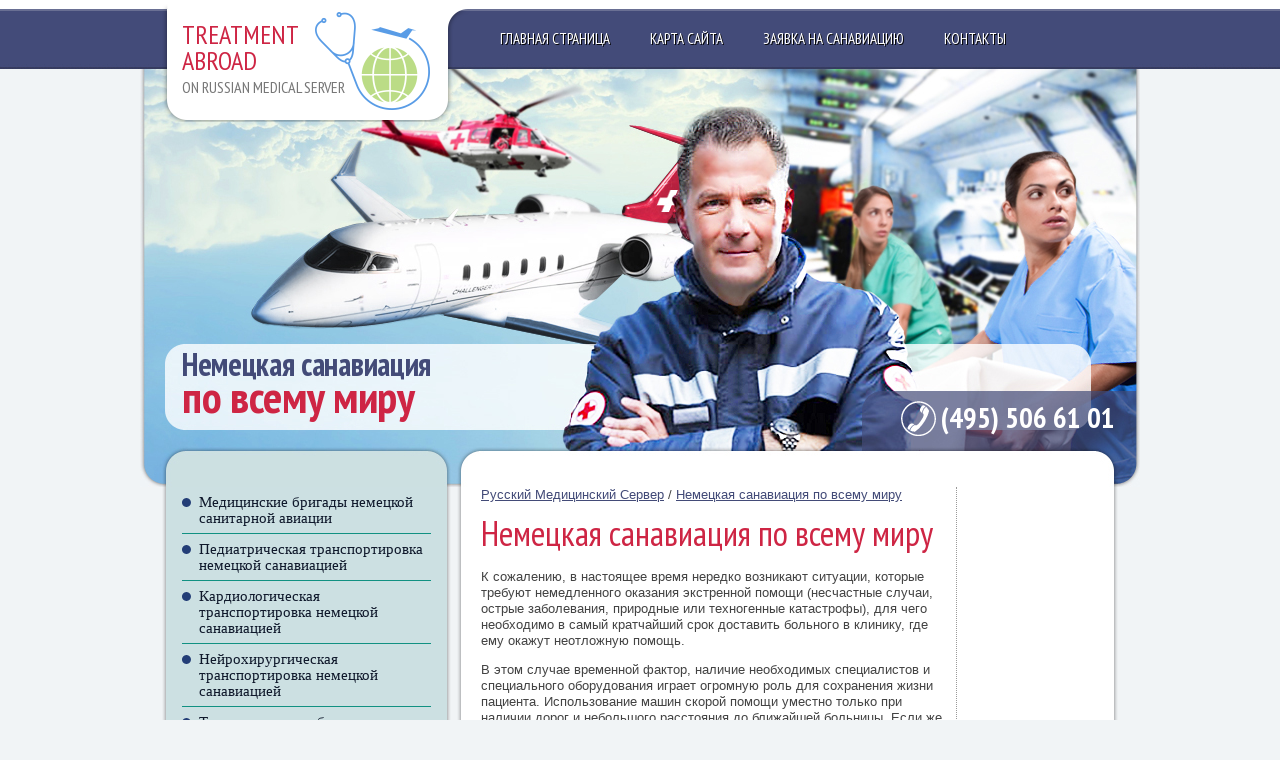

--- FILE ---
content_type: text/html; charset=utf-8
request_url: https://www.rusmedserv.com/germanysanaviation/
body_size: 10477
content:
<!DOCTYPE html PUBLIC "-//W3C//DTD XHTML 1.0 Strict//EN" "http://www.w3.org/TR/xhtml1/DTD/xhtml1-strict.dtd">
<html xmlns="http://www.w3.org/1999/xhtml">
<head>
	<meta http-equiv="content-type" content="text/html; charset=utf-8" />
        <title>Немецкая санавиация по всему миру / Русский Медицинский Сервер</title> 			<link rel="stylesheet" href="/images/germanysanaviation/css/layout.css" type="text/css" media="screen, projection" />
	<link rel="stylesheet" href="/images/germanysanaviation/css/style.css" type="text/css" media="screen, projection" />
	<link rel="stylesheet" href="/images/germanysanaviation/css/print.css" type="text/css" media="print" />
	<link href='https://fonts.googleapis.com/css?family=PT+Sans+Narrow:400,700&subset=latin,cyrillic' rel='stylesheet' type='text/css'>
    
    
      

      

      

 
     
     
     
     

     

    
        
    

   

   

   

   
        
           

           

           

           

           

           

           

           

           

           

           

           

           

           

           

           

           

           


  

  

  

        
<script src="//code.jivosite.com/widget.js" data-jv-id="QAomrqsKWf" async></script>
          

  


  

  

  

  


  

  

  

  

  
<script>window.yaContextCb = window.yaContextCb || [] </script> 
<script async src="https://yandex.ru/ads/system/context.js"></script>
<script async src="https://cdn.digitalcaramel.com/caramel.js"></script>
</head>

<body><div id="footer_bg">
<div id="wrapper">

	<div id="header">
		<div id="top_menu">
<ul><li><a href=/germanysanaviation/>Главная страница</a></li><li><a href=/germanysanaviation/about/map/>Карта сайта</a></li><li><a href=/germanysanaviation/about/request/>Заявка на санавиацию</a></li><li><a href=/germanysanaviation/about/contacts/>Контакты</a></li></ul>		</div>
		<div id="site_logo"><a href="http://www.rusmedserv.com/" target="_blank" title="Treatment abroad on Russian Medical Server"><h2><span class="wordline surgery">Treatment</span> <span class="wordline surgery">abroad</span> <span class="wordline">on Russian Medical Server</span></h2></a></div>
		<div id="quick_navigation" class="nonprint">
		</div><!-- #quick_navigation -->
		<div id="site_title"><a href="/germanysanaviation/" title="home"><h1><span class="wordline">Немецкая санавиация</span> <span class="wordline" id="first_line">по всему миру</span></h1></a></div>
		<div id="site_phone"><a href='tel:+74955066101' style='text-decoration:none'><h2>(495) 506 61 01</h2></a></div>
	</div><!-- #header-->

	<div id="middle">

		<div class="container">
			<div id="content">
				<div class="container">
					<div id="text_section">
<p><a href=/>Русский Медицинский Сервер</a> / <a href=/germanysanaviation/>Немецкая санавиация по всему миру</a></p><h1>Немецкая санавиация по всему миру</h1><div class='nc_row'>
    <p>К сожалению, в настоящее время нередко возникают ситуации, которые требуют немедленного оказания экстренной помощи (несчастные случаи, острые заболевания, природные или техногенные катастрофы), для чего необходимо в самый кратчайший срок доставить больного в клинику, где ему окажут неотложную помощь.</p>
<p>В этом случае временной фактор, наличие необходимых специалистов и специального оборудования играет огромную роль для сохранения жизни пациента. Использование машин скорой помощи уместно только при наличии дорог и небольшого расстояния до ближайшей больницы. Если же возникает необходимость доставить больного в современное специализированное медицинское учреждение, находящееся за тысячи километров, тогда без помощи санитарного авиаамбуланса никак не обойтись.</p>
<p><b>Особенности современной санитарной авиации</b></p>
<p>При использовании такого вида перевозок пациентов, применяются специальные самолеты, которые оборудованы медицинской техникой и укомплектованы квалифицированным персоналом, способным оказать необходимую помощь. Самолеты санитарной авиации могут максимально быстро доставить тяжелобольного пациента практически в любую точку мира. И все же выбор способа транспортировки тяжелобольного зависит от множества причин, среди которых важное место занимает как состояние больного, так и его возраст. Тяжесть заболевания, количество необходимого медицинского оборудования и расстояние, которое нужно преодолеть, также нужно учитывать. После изучения всех данных, врач может принять решение о транспортировке пациента. На сегодняшний день современная авиация использует различные виды перевозки пациентов.</p>
<p><img alt="Немецкая санитарная авиация" src="http://www.rusmedserv.com/netcat_files/userfiles/21.jpg" style="width: 500px; height: 304px;" /></p>
<p><b>Виды транспортировки пациентов </b></p>
<p><b>Транспортировка пациента в рейсовом пассажирском самолете, </b>когда больной, медики и все необходимое оборудование доставляется на самолет, где должно быть заранее выкуплено определенное количество мест для размещения пациента на носилках, медицинской техники и группы сопровождения. Такая транспортировка больного является наиболее доступным способом, но у него есть и очень большой недостаток, заключающийся в длительной организации процесса перевозки и вероятности отсутствия необходимого количества мест.</p>
<p><b>Транспортировка специальным медицинским самолетом. </b>Такой вид перевозки является наиболее эффективным для перелета на большие расстояния, поскольку самолет оснащен современным оборудованием и работающими на борту высококвалифицированными медиками для безопасности во время транспортировки пациента, наблюдения за его состоянием и возможности оказать экстренную помощь в случае необходимости. Организация рейса занимает значительно меньше времени, чем в первом случае.</p>
<p><b>Перевозка транспортным самолетом. </b>В этом случае для уменьшения травматизации пациента при длительных перелетах, используют так называемые &laquo;челночные перевозки&raquo;: больного доставляют к самолету в оборудованном реанимационном автомобиле с бригадой врачей и грузят их в самолет. Во время перелета при необходимости врачи могут провести интенсивную терапию и весь спектр неотложной помощи. По прибытии в пункт назначения, этот же реанимобиль доставляет пациента в клинику.</p>
<p>Самолеты немецкой санитарной авиации, перевозящие тяжелобольных, оснащены всем необходимым новейшим оборудованием по принципу больничных блоков интенсивной терапии или отделения реанимации (приборы для контролирования состояния пациента, лекарства и средства, обеспечивающие жизнедеятельность больного в любой ситуации, запас кислорода, обычно как минимум, вдвое превышающий стандартный запас, вакуумные насосы и сжатый газ.).</p>
<p>Благодаря техническому прогрессу, реанимационное оборудование сейчас стало намного компактнее, удобнее и вполне помещается даже в небольшом санитарном самолете. Каждый самолет санитарной авиации оснащен сменным оборудованием, которое устанавливается для конкретного пациента. Салон самолета, как правило, оснащен кондиционерами, которые создают дополнительный комфорт пациентам и персоналу. Пограничный контроль (если он нужен) проводится непосредственно на борту санитарного самолета, такие же правила предусмотрены и для сопровождающих лиц. Все специалисты реанимационной бригады, обслуживающие перелет санитарного самолета или вертолета, имеют самую высшую квалификацию и большой опыт работы в самых сложных и экстремальных условиях.</p>
<p>Бригада немецкого санитарного самолета обычно состоит из таких специалистов, как:</p>
<ul>
<li>Высококвалифицированные врачи узкого профиля.</li>
<li>Врачи скорой помощи.</li>
<li>Медсестры и парамедики (специалисты интенсивной терапии, прошедшие специальное обучение по транспортировке пациентов санитарными самолетами).</li>
<li>Пилоты, имеющие специальную подготовку.</li></ul>
<p></p>
<p><b>Преимущества транспортировки вертолетом санитарной авиации </b></p>
<p>Помимо самолетов, санитарная авиация часто использует и вертолеты, которые прекрасно зарекомендовали себя при перевозке пациентов на относительно небольшие расстояния (до 400 км). По мнению специалистов, санитарные вертолеты отвечают всем нормам безопасности и могут перевозить лежачих больных с подключением во время полета медицинской аппаратуры к бортовой электросети.</p>
<p>У санитарных вертолетов есть определенные преимущества перед самолетами:</p>
<ul>
<li>Вертолетам не нужны специально оборудованные взлетные полосы и аэродромы.</li>
<li>Вертолет может доставить больного буквально к дверям клиники (крупные медицинские центры имеют свои вертолетные площадки).</li>
<li>Вертолеты незаменимы для эвакуации раненых и пострадавших во время катастроф и стихийных бедствий.</li></ul>
<p></p>
<p>Но, наряду с положительными моментами при использовании вертолетов в санитарной авиации, существует целый ряд недостатков такой транспортировки. Например: шум в салоне, высокая вибрация, мешающая работе медицинского оборудования, большая зависимость вертолета от погодных условий и времени суток, да и дальность полетов весьма ограничена.</p>
<p><b>Заболевания, требующие скорейшей медицинской транспортировки санавиацией </b></p>
<p><img alt="Самолет санаавиции" src="http://www.rusmedserv.com/netcat_files/userfiles/IMG_0810.JPG" style="width: 225px; height: 169px; border-width: 10px; border-style: solid; margin-left: 10px; margin-right: 10px; float: right;" />Существует определенный перечень заболеваний, требующий скорейшей перевозки больных в специализированные клиники при помощи самолетов и вертолетов, входящих в состав санитарной авиации. К ним относятся: пациенты с коронарным синдромом, больные с нарушением мозгового кровообращения, в состоянии шока от полученных травм, беременные со сложными патологиями, матери с новорожденными, требующими неотложной помощи, дети с сердечными патологиями, ожоговые больные и пациенты, которым необходима искусственная вентиляция легких, нейрореанимационные пациенты и больные с о скелетными травмами.</p>
<p>Данные, полученные от военно-полевых медиков, свидетельствуют о том, что перевозка тяжелобольных и раненых пациентов всегда сопряжена с риском возникновения осложнений, а использование самолетов для транспортировки таких пациентов, намного увеличивает этот риск.</p>
<p>Чтобы не усугубить и без того тяжелое состояние пациента во время перелета, нужно брать во внимание множество факторов, которые составят общую картину. Например: пациент, имеющий черепно-мозговую травму, вследствие нахождения в герметически закрытом помещении, может внезапно и очень быстро получить развитие отека мозга. Для предотвращения такой возможности, полет необходимо проводить на самой низкой высоте, избегая болтанку и резкие маневры. Так управлять самолетом может только специально обученный экипаж. Необходимо также иметь бригаду медиков, прошедших специальное обучение по перевозке тяжелобольных на санитарных самолетах, а также надежное оборудование, которое будет работать в воздухе без перебоев. Только в случае соблюдения всех данных условий, можно рассчитывать на положительный результат.</p>
<p>Сегодня во многих, даже довольно крупных странах мира, существуют населенные пункты и целые районы, которые находятся довольно далеко от центральных клиник. В том случае, когда их жителям срочно требуется экстренная помощь специалистов, которых нет в местных больницах, а счет идет на минуты, на помощь приходит санитарная авиация. Несмотря на то, что содержание такой службы и самолетов дело недешевое, оно вполне оправдано, так как позволяет любому жителю отдаленного района вне зависимости от обстоятельств, получить своевременную квалифицированную медицинскую помощь. Самолеты и вертолеты современной санитарной авиации в полной мере оснащены стационарным оборудованием, а на борту работает бригада медиков, состоящая из реаниматологов, кардиологов, нейрохирургов, травматологов, и других специалистов, всегда готовых не только оказать срочную помощь, но и при необходимости провести операцию любой сложности.</p>
<p>В настоящее время, помимо государственной санитарной авиации, существует множество частных компаний, которые могут доставить больного из любой страны в необходимую клинику. Такое сотрудничество (государственная служба и частные компании) прекрасно функционирует и дополняет друг друга.</p>
<p>Немецкая санитарная авиация является действенной и очень эффективной моделью оказания скорой медицинской помощи. Если скорость движения машины (реанимационного автомобиля) составляет в среднем около 80 км в час, то вертолет или самолет санитарной авиации может развить скорость свыше 200 км в час, причем ему не могут помешать пробки на дорогах, светофоры или другие дорожные проблемы. Таким образом, время на доставку пациента в клинику уменьшается в несколько раз, что жизненно необходимо, когда помощь нужна очень срочно.</p>
<p>Если несколько лет назад заказать санитарный самолет могли только очень обеспеченные люди, то сегодня развитие рынка авиационных услуг значительно снизило стоимость перевозки, а также упростило и ускорило организацию авиаперевозок пациентов. Бывают случаи, когда использование санитарного самолета является единственной возможностью спасти больного и доставить его в больницу, если использовать другой вид транспорта невозможно. По данным информационных агентств, на каждые сто тысяч пассажиров, летающих ежемесячно, пятьдесят человек приходится на пациентов санитарной авиации, причем каждый рейс оборудуется под определенного пациента. Таким образом, использование санитарных самолетов и вертолетов дает возможность для оказания быстрой и качественной медицинской помощи каждому, кто в ней нуждается, а высокий уровень организации таких полетов и поддержка постоянной связи со всеми аэропортами, делает транспортировку пациентов более комфортной, безопасной и максимально быстрой. Время, в течение которого можно оформить пакет необходимых документов для пациента и персонала для перевозки на санитарном самолете, зависит от решения административных вопросов (визы, загранпаспорта, разрешение полета до назначенного места, выписки из больницы, подтверждение принимающей стороны, финансовые вопросы), подготовки экипажа, самолета и бригады медиков.</p>
<p>Сегодня санитарная авиация представляет собой наиболее эффективное и приоритетное направление современной неотложной помощи, которая успешно используется не только в странах Европы, но и Америки, поскольку может доставить пациента в клинику намного быстрее, чем любой другой транспорт, что естественно увеличивает шансы больного на своевременное оказание квалифицированной медицинской помощи. Транспортировка тяжелобольных пациентов с помощью самолетов санитарной авиации, постепенно превращается в совершенно отдельную и самостоятельную область медицины, оказывающую скорую помощь. Во многих западных странах проводится специальное обучение врачей и экипажа, без которого их никогда не допустят к перевозке тяжелобольных на санитарных самолетах. Главное, что нужно помнить &ndash; важнее доставить пациента с максимальной безопасностью, чем с максимальной скоростью. При отправке больного, необходимо посмотреть на его состояние, и если оно неустойчиво и это внушает опасения, то обязательно нужно отвести время, чтобы пациент стабилизировался и не спешить с перелетом, тогда шансов на успешный исход у пациента будет гораздо больше.</p> 
</div>

<br><h4><strong><span style="color:red;"><a href='tel:+74955066101' style='text-decoration:none'>+7 (495) 506 61 01</a></span> &ndash; 
срочная организация авиационной перевозки пациента</strong></h4>
<p><a href="/germanysanaviation/about/request/">ЗАПРОС в КЛИНИКУ</a></p>
					</div><!-- #text_section-->
				</div><!-- .container-->
				
				<div class="sidebar" id="sideRight">
<div caramel-id="01jzq0q5rf6mhw7n6rqd3spdgx"></div><br>					
					
				</div><!-- .sidebar#sideRight -->
				
				<div class="section_separator"></div><!-- .section_separator -->

				
				<div class="roundborder g">
					<div class="t"><div class="l"></div><div class="r"></div></div>
						<div class="horizontal_menu" id="surgery_departments">
                        
                          <h2>Лечение в Москве и за рубежом</h2>﻿<li><a href='http://www.rusmedserv.com/moscowchildhospital/' target=_blank>Детская больница в Москве</a></li><li><a href='http://www.rusmedserv.com/germanytreatment/' target=_blank>Лечение в Германии</a></li><li><a href='http://www.germanmedicine.ru/germanclinics/' target=_blank>Клиники Германии</a></li><li><a href='http://www.hipreplacement.ru/Germanyhipreplacement/kasselclinic/' target=_blank>Ортопедическая клиника КАССЕЛЬ</a></li><li><a href='http://www.rusmedserv.com/israeltreatment/' target=_blank>Лечение в Израиле</a></li><li><a href='http://clinic.eurodoctor.ru/imedical_center/' target=_blank>Медицина Израиля - МЦ IMedical</a></li><li><a href='http://www.israelmed.ru/' target=_blank>Клиники Израиля</a></li><li><a href='http://www.rusmedserv.com/swisstreatment/' target=_blank>Лечение в Швейцарии</a></li><li><a href='http://стоматологи-израиля.рф/' target=_blank>Стоматологи Израиля</a></li><li><a href='http://www.swissmedicine.ru/' target=_blank>Университетская клиника Цюриха</a></li><li><a href='http://www.rusmedserv.com/austriatreatment/' target=_blank>Лечение в Австрии</a></li><li><a href='http://www.rusmedserv.com/spinesurgeryclinic/' target=_blank>Малоинвазивная хирургия позвоночника</a></li><li><a href='http://www.rusmedserv.com/tubingen/' target=_blank>Университетская клиника Тюбинген</a></li><li><a href='http://www.rusmedserv.com/ichilov/' target=_blank>Клиника Ихилов в Израиле</a></li>                        
						</div><!-- .horizontal_menu-->	
					<div class="b"><div class="l"></div><div class="r"></div></div>
<p align="center"><small> <a href="https://karkasniki22.ru/" target="_blank">Строительство каркасных домов в барнауле - фото и отзывы</a> о построенных каркасных домах.   <a href='https://www.usluga-mastera.ru/santehnik-moskva/'>сантехник в москве</a> </small></p>
</div>
<br>
<!-- Yandex.RTB R-A-16177542-2 -->
<div id="yandex_rtb_R-A-16177542-2"></div>
<script>
window.yaContextCb.push(() => {
    Ya.Context.AdvManager.render({
        "blockId": "R-A-16177542-2",
        "renderTo": "yandex_rtb_R-A-16177542-2",
        "type": "feed"
    })
})
</script>
<!-- .roundborder g-->	
			</div><!-- #content-->
		</div><!-- .container-->

		<div class="sidebar" id="sideLeft">
			<div id="leftmenu">
<ul><li><a href=/germanysanaviation/MedicalteamsGermanairambulance/>Медицинские бригады немецкой санитарной авиации</a></li><li><a href=/germanysanaviation/PediatrictransportationGermansanaviatsii/>Педиатрическая транспортировка немецкой санавиацией</a></li><li><a href=/germanysanaviation/CardiactransportationGermansanaviatsii/>Кардиологическая транспортировка немецкой санавиацией</a></li><li><a href=/germanysanaviation/GermanNeurosurgicaltransportationsanaviatsii/>Нейрохирургическая транспортировка немецкой санавиацией</a></li><li><a href=/germanysanaviation/TransportationpatientstraumaGermansanaviatsii/>Транспортировка больных с травмой немецкой санавиацией</a></li><li><a href=/germanysanaviation/MedicalevacuationGermancargoplanesanaviatsii/>Медицинская эвакуация грузовым самолетом немецкой санавиации</a></li><li><a href=/germanysanaviation/Medicaltransportationscheduledflight/>Медицинская  транспортировка рейсовым самолетом</a></li><li><a href=/germanysanaviation/MedicaltransportationprivatejetGermansanaviatsii/>Медицинская транспортировка частным самолетом немецкой санавиации</a></li><li><a href=/germanysanaviation/GermansurgeryabroadtransportationRussia/>Немецкая санавиация - транспортировка по России</a></li><li><a href=/germanysanaviation/Germansurgeryabroadtransportationcountries/>Немецкая санавиация - транспортировка в другие страны</a></li><li><a href=/germanysanaviation/ReviewsGermanairambulance/>Отзывы о немецкой санитарной авиации</a></li></ul>			</div><!-- #leftmenu -->
			
			<div id='consultation'>
            <h3>Оформить заявку <span class='nobreak'>на санавиацию<span></h3>                
				<form name='adminForm' id='adminForm' class='nc-form' enctype='multipart/form-data' method='post' action='/netcat/add.php'>
                    <input name='admin_mode' type='hidden' value='' />
                    <input type='hidden' name='nc_token' value='a56e90d592ffdd321dd9a1723ea057d0' />
                    <input name='catalogue' type='hidden' value='1' />
                    <input name='cc' type='hidden' value='5475' />
                    <input name='sub' type='hidden' value='5467' />
                    <input name='posting' type='hidden' value='1' />
                    <input name='curPos' type='hidden' value='0' />
                    <input name='customer' type='hidden' value='5215618ba33431ff706a618ba7f8e83e5215a110f9b78fff29ca8aec65b765b7'>
                    <input name='f_Parent_Message_ID' type='hidden' value='' />
                    <input type='hidden' name='f_Checked' value='1' />
				<fieldset>
						<legend>Ваше имя и фамилия:</legend>
						<input name='f_Name' type='text' class='input_string' size='15' maxlength='50' value='' />
					</fieldset>
					<fieldset>
						<legend>Контактный телефон:</legend>
						<input name='f_Phone' type='text' class='input_string' size='15' maxlength='50' value='' />
					</fieldset>
					
                    
                    <fieldset>
						<legend>Краткое описание <br />медицинской проблемы:</legend>
						<textarea name='f_Problem' cols='23' rows='3' maxlength='1000'></textarea>
					</fieldset>
                
					<fieldset>
						<legend>Ваш E-mail:</legend>
						<input name='f_Email' type='text' class='input_string' size='15' maxlength='100' value='' />
					</fieldset>
                    
                    





 

                    

                    










<br />
<fieldset>
						<legend>Куда нужно доставить пациента:</legend>
<select name='f_Country'>
<option value='0' id='f25520'>-- выбрать --</option>
<option value='19' id='f252519'>Япония</option>
<option value='16' id='f252516'>Индия</option>
<option value='10' id='f252510'>США</option>
<option value='11' id='f252511'>Южная Корея</option>
<option value='9' id='f25259'>Финляндия</option>
<option value='15' id='f252515'>Испания</option>
<option value='18' id='f252518'>Италия</option>
<option value='17' id='f252517'>Чехия</option>
<option value='2' id='f25252'>Германия</option>
<option value='1' id='f25251'>Израиль</option>
<option value='3' id='f25253'>Австрия</option>
<option value='14' id='f252514'>Турция</option>
<option value='4' id='f25254'>Швейцария</option>
<option value='5' id='f25255'>Франция</option>
<option value='8' id='f25258'>Греция</option>
<option value='12' id='f252512'>Россия</option>
<option value='13' id='f252513'>Другое</option>
</select></fieldset>


					<button type="submit" name="btn" value="Отправить" class="css3button alignright">Отправить</button>
				</form>
			</div><!--#consultation-->
			
		</div><!-- .sidebar#sideLeft -->

	</div><!-- #middle-->

</div><!-- #wrapper -->

<div id="footer">
	<p id="warning">Данный интернет-сайт носит исключительно информационный характер <span class="nobreak">и ни при</span> каких условиях не является публичной офертой, определяемой положениями Статьи 437 (2) Гражданского кодекса Российской Федерации</p>	
	<p id="footer_mail"><a href="mailto:germany@rusmedserv.com">germany@rusmedserv.com</a></p>
	<p id="footer_phone"><a href='tel:+74955066101' style='text-decoration:none'>(495) 506 61 01</a></p>
</div><!-- #footer -->


</div><!--#footer_bg-->
<noindex>
<!-- Yandex.Metrika counter -->
<script type="text/javascript" >
   (function(m,e,t,r,i,k,a){m[i]=m[i]||function(){(m[i].a=m[i].a||[]).push(arguments)};
   m[i].l=1*new Date();
   for (var j = 0; j < document.scripts.length; j++) {if (document.scripts[j].src === r) { return; }}
   k=e.createElement(t),a=e.getElementsByTagName(t)[0],k.async=1,k.src=r,a.parentNode.insertBefore(k,a)})
   (window, document, "script", "https://mc.yandex.ru/metrika/tag.js", "ym");

   ym(103270648, "init", {
        clickmap:true,
        trackLinks:true,
        accurateTrackBounce:true
   });
</script>
<noscript><div><img src="https://mc.yandex.ru/watch/103270648" style="position:absolute; left:-9999px;" alt="" /></div></noscript>
<!-- /Yandex.Metrika counter -->
</noindex>
</body>
</html>

--- FILE ---
content_type: text/css
request_url: https://www.rusmedserv.com/images/germanysanaviation/css/style.css
body_size: 3974
content:
/* General 
------------------------------------------------------------------- */

html, body {
	color: #444;
	font-family: Open Sans, sans-serif;
	}

/* Typography 
------------------------------------------------------------------- */

/* Headings */

h1 {font-size: 2.7em;}
h2 {font-size: 1.8em;}
h3 {font-size: 1.6em;}
h4 {font-size: 1.4em;}
h5 {font-size: 1.3em;}
h6 {font-size: 1.1em;}

h1, h2, h3, h4 {
	font-weight: normal;
}

h1, h2 {
	clear: both;
}

h1 {
	color: #ce2544;
	font-family: 'PT Sans narrow', sans-serif;
	line-height: 1em;
	margin-bottom: .5em;
	}

h2 {
	color: #434b78;
	font-family: Georgia, serif;
	line-height: 1em;
	margin-bottom: .3em;
	}

h3 {
	font-family: Georgia, serif;
	color: #434b78;
	margin-bottom: .4em;
	}

h4 {
	font-family: 'PT Sans narrow', sans-serif;
	margin-bottom: .4em;
	color: #ce2544;
	}

h5, h6 {
	color: #333;
	margin-bottom: .4em;
	}


h1 img, h2 img, h3 img, h4 img, h5 img, h6 img {margin: 0;}


/* Links
----------------------------------------------------------------------- */


a {
	color: #434b78;
}

a:focus,
a:hover {
	color: #1671ba;
}

/* More links */

a.more {
	display: block;
	text-transform: lowercase;
	text-decoration: none;
	text-align: right;
}

a.more:after {
	content: '\2192';
	margin: 0 0 0 4px;
	font-size: 13px;
}

/* Text elements 
------------------------------------------------------------------ */

p {margin-bottom: 1em;}

abbr, acronym {border-bottom: 1px dotted #666;}
address {margin-bottom: 1.5em;}

blockquote {
	margin: 1.5em 0;
	padding: 1.5em 1em 1em 100px;
	background: #ececec url('../i/quote.png') no-repeat 8px 0;
	-moz-border-radius: 10px;
	-webkit-border-radius: 10px;
	border-radius: 10px;
	border: 3px double #fff;
	font-family: serif;
	font-size: 1.2em;
	color: #777;
}

cite {
	color: #777;
	font-weight: bold;
	font-family: sans-serif;
	font-size: .8em;
	}
	
del {color:#666;}
em, dfn, blockquote, address {font-style: italic;}
strong, dfn {font-weight: bold;}
sup, sub {line-height: 0;}

sup {
	font-size: small;
}

pre {
	margin: 1.5em 0;
	white-space: pre;
}
pre,code,tt {
	font: 1em monospace;
	line-height: 1.5;
}


/* Lists
------------------------------------------------------------------ */

li ul, li ol {margin-left: 1.5em;}
ul, ol {margin: 0 0 1.5em 1.5em;}

ul {list-style-type: disc;}
ol {list-style-type: decimal;}

dl {margin: 0 0 1.5em 0;}
dl dt {font-weight: bold;}
dd {margin-left: 1.5em;}

dt {color: #777;}


/* Tables
------------------------------------------------------------------ */

table {margin-bottom: 1.4em; width: 100%;}
th {font-weight: bold;}
thead th {background: #C3D9FF;}
th, td, caption {padding: 4px 10px 4px 5px;}
tr.even td {background: #eefbeb;}
tfoot {font-style: italic;}
caption {
	text-align: center;
	caption-side: bottom;
	color: #777;
}

table.data-table {
	border: 1px solid #CCB;
	margin-bottom: 2em;
	width: 100%;
}
table.data-table th {
	background: #F0F0F0;
	border: 1px solid #DDD;
	color: #777;
	text-align: left;
}
table.data-table tr {border-bottom: 1px solid #DDD;}
table.data-table td, table th {padding: 10px;}
table.data-table td {
	background: #F6F6F6;
	border: 1px solid #DDD;
}
table.data-table tr.even td {background: #FCFCFC;}


/* Misc classes
--------------------------------------------------------------- */

.small {font-size: 0.9em;}
.smaller {font-size: 0.8em;}
.smallest {font-size: 0.7em;}

.large {font-size: 1.15em;}
.larger {font-size: 1.25em;}
.largest {font-size: 1.35em;}

.hidden {display: none;}

.quiet {color: #999;}
.loud {color: #000;}
.highlight {background:#ff0;}

.text-left {text-align: left;}
.text-right {text-align: right;}
.text-center {text-align: center;}
.text-separator {padding: 0 5px;}
.nice-list .text-separator {padding: 0 2px; color: #bbb}

.error, .notice, .success {
	border: 1px solid #DDD;
	margin-bottom: 1em;
	padding: 0.6em 0.8em;
	-moz-border-radius: 6px;
	-webkit-border-radius: 6px;
	border-radius: 6px;
}

.error {background: #FBE3E4; color: #8A1F11; border-color: #FBC2C4;}
.error a {color: #8A1F11;}
.notice {background: #FFF6BF; color: #514721; border-color: #FFD324;}
.notice a {color: #514721;}
.success {background: #E6EFC2; color: #264409; border-color: #C6D880;}
.success a {color: #264409;}
.site_entry {margin: 0 .5em;}
.sm_banner {margin: 0 0 12px 0}
.middle_banner {margin: 16px 0;}

/* Horisontal rules
------------------------------------------------------------------- */
hr {
	color: #bbbccf;
	background-color: #bbbccf;
	height: 1px;
	border: 0;
	clear: both;
	}
	
hr.green_hr {
	color: #d0dc42;
	background-color: #d0dc42;
	}
	
hr.orange_hr {
	color: #e88300;
	background-color: #e88300;
	}

/* Forms 
------------------------------------------------------------------- */

label {cursor: pointer;}
fieldset {padding: 1.4em; margin: 0 0 1.5em 0; border: 1px solid #ccc;}
legend {font-weight: bold; font-size: 1.2em;}
textarea {overflow: auto;}
input.text, textarea, select {
	background: #FCFCFC;
	border: 1px inset #AAA;
	margin: 0.3em 0;
	padding: 3px 5px;
	color: #999;
}

input.opros {
	margin: 0.3em 0.3em 0 0;
	padding: 0 5px 0 0;
	color: #999;
}

input.text:focus, textarea:focus, select:focus {background: #FFFFF5; color: #357;}

input.button {
	background: #DDD;
	border: 1px outset #AAA;
	padding: 3px 5px;
}

input.button:active {border-style: inset;}

.form-error {border-color: #F00;}


/* Alignment 
------------------------------------------------------------------- */

.center, .aligncenter {
	display: block;
	margin-left: auto;
	margin-right: auto;
}


/* Images
------------------------------------------------------------------ */

img.bordered,
img.alignleft,
img.alignright,
img.aligncenter {
	background-color: #FFF;
	border: 1px solid #bbd;
	padding: 3px;
	margin-bottom: .5em;
}

img.alignleft, img.left {margin: 0 1.5em .5em 0;}
img.alignright, img.right {margin: 0 0 .5em 1.5em;}


/* Floats
------------------------------------------------------------------ */   

.left,.alignleft {float: left;}
.right,.alignright {float: right;}

.clear, .clearer {clear: both;}

.clearer {
	display: block;
	font-size: 0;
	line-height: 0;
	height: 0;
}

/* Separators 
------------------------------------------------------------------- */

.separator {
	background: #ccc;
	clear: both;
	color: #fff;
	display: block;
	font-size: 0;
	line-height: 0;
	height: 1px;
	margin: 6px 0;
	}


/* Backgrounds
-----------------------------------------------------------------------------*/

body {
	background-color: #f1f4f6;
	background-image: url('../i/body_bg.png');
	background-repeat: repeat-x;
}


#header {
	background-image: url('../i/header_bg.jpg');
	background-repeat: no-repeat;
	background-color: transparent;
	background-position: 100% 0;
}

#footer {
	background-color: #e0e7ef;
	background-image: url('../i/footer_white.png');
	background-repeat: no-repeat;
}

#wrapper {
	background-image: url('../i/content_bg.png');
	background-repeat: repeat-y;
	}
	
#content {
	/* background-image: url('../i/content_bg.png'); */
	/* background-repeat: repeat-y; */
	}	
	
#footer_bg {
	background: url('../i/footer_bottom_bg.png') repeat-x 0% 100%;
	}


/* Header Elements
-----------------------------------------------------------------------------*/

#site_logo {
	width: 290px;
	height: 100px;
	position: absolute;
	left: 22px;
	padding: 22px 0 0 20px;
	background: transparent url('../i/logo_bg.png') no-repeat;
	}
	
#site_logo a,
#site_title a {
	text-decoration: none
	}
	
#site_logo h2 {
	font-size: 16px;
	font-family: 'PT Sans Narrow', sans-serif;
	line-height: 1em;
	color: #777;
	margin: 0;
	text-transform: uppercase;
	}
	
#site_logo h2 span.surgery {
	font-size: 26px;
	line-height: 1em;
	color: #ce2544;
	text-transform: uppercase;
	}

#site_logo h2 span.surgery+span.surgery {
	margin-bottom: 5px;
	}

#site_title {
position: absolute;
width: auto;
height: auto;
left: 42px;
bottom: 75px;
padding: 0px;
margin: 0px;
	}

#site_title h1 {
font-size: 2rem;
line-height: 1em;
font-weight: 700;
color: #434b78;
letter-spacing: -0.01em;
padding: 0px;
margin: 0px;
	}

span.wordline {
	white-space: nowrap;
	display: block;
	clear: both;
	padding: 0;
	margin: 0;
	}
	
#site_title h1 span#first_line {
margin-left: 0px;
color: #ce2544;
font-size: 2.8rem;
font-weight: 700;
	}
	
	
#site_phone {
position: absolute;
height: 53px;
line-height: 53px;
right: 25px;
bottom: 33px;
padding: 0px;
margin: 0px;
	background: url('../i/phone_sign.png') no-repeat;
	}

#site_phone h2 {
	font-family: 'PT Sans Narrow', sans-serif;
font-size: 1.8rem;
font-weight: 700;
line-height: 1.2em;
color: #fff;
padding: 0px 0px 0px 40px;
margin: 0px;
white-space: nowrap;
vertical-align: middle;
	}
	
#top_menu {
	position: absolute;
	top: 9px;
	right: 0;
	margin: 0;
	width: 660px;
	height: 60px;
	line-height: 60px;
}

#top_menu ul {
	margin: 0;
	padding: 0;
	vertical-align: middle;
}

#top_menu li {
	font-family: 'PT Sans Narrow', 'Arial Narrow', Tahoma, 'Myriad Pro', sans-serif;
	font-size: 15px;
	text-transform: uppercase;
	text-shadow: 1px 1px 0 rgba(8,8,9,1.0);
	display: -moz-inline-stack;
	display: inline-block;
    zoom: 1;
   *display: inline;
}

#top_menu li a {
	display: block;
	color: #fff;
	padding: 0 20px;
	text-decoration: none;
}

#top_menu li:hover {
	background-color: #798dae;
}

#top_menu li a:hover {
	text-decoration: underline;
}


#quick_navigation {
	position: absolute;
	top: 105px;
	right: 340px;
	height: 16px;
	}

ul#navigation_list li {
	margin: 0 9px;
	padding: 0;
	background-image: url("../i/navigation_icons.png");
	background-repeat: no-repeat;		
	height: 16px;
	width: 16px;
	display: inline-block;
	float: left;
	}
	
#home_icon {
	background-position: 1px 0;
	}
	
#home_icon:hover {
	background-position: 1px -16px;
	}
	
#sitemap_icon {
	background-position: -16px 0;
	}
	
#sitemap_icon:hover {
	background-position: -16px -16px;
	}
	
#print_icon {
	background-position: -32px 0;
	}
	
#print_icon:hover {
	background-position: -32px -16px;
	}
	
#search_icon {
	background-position: -47px 0;
	}
	
#search_icon:hover {
	background-position: -47px -16px;
	}


/* Middle section
-----------------------------------------------------------------------------*/


.section_separator {
	clear: both;
	height: 19px;
	background: #fff url('../i/green_r_corner.png') no-repeat left bottom;
	}
	
.lid {
	font-size: 18px;
	font-family: Georgia, Times, serif;
	color: #527060;
	padding-left: 4em;
	}

#surgery_departments {
	background-color: #ce2544;
	padding: 0 20px;
	margin: 0;
	color: #fff;
}

#surgery_departments h2 {
	color: #fff;
	font-family: 'PT Sans Narrow', sans-serif;
	font-size: 32px;
	padding-bottom: 4px;
	border-bottom: 1px solid #fff;
	}

.horizontal_menu ul {
	margin: 0;
	padding: 0;
}

.horizontal_menu li {
	width: 31%;
	margin-left: 1%;
	color: #fff;
	display: -moz-inline-stack;
	display: inline-block;
    zoom: 1;
   *display: inline;
   vertical-align: top;
}

.horizontal_menu li a {
	display: block;
	background: url("../i/hor_menu_arrow.png") no-repeat 0 .3em;
	color: #fff;
	padding: 0 0 0 15px;
	text-decoration: none;
}

.horizontal_menu li a:hover {
	text-decoration: underline;
}


/* Left Sidebar
-----------------------------------------------------------------------------*/

#leftmenu {
	margin: 0 15px 0 26px;
	overflow: hidden;
	padding: 0 0 36px 0;
	background: #cce0e2 url('../i/blue_r_corn.png') right bottom no-repeat;
	}
	
#leftmenu ul {
	list-style-type: none;
	padding: 0;
	margin: -1px 16px 0 16px;
	}
	
#leftmenu ul li {
	color:  #1671ba;
	font-family: Georgia, Times, serif;
	font-size: 15px;
	padding: 7px 0 7px 17px;
	background: url("../i/left_mn_li2_bg.png") no-repeat 0px 11px;
	border-top: 1px solid #119182;
	}

#leftmenu ul ul {
	margin: 3px 0;
	list-style-type: square;
	border: none;
	}

#leftmenu ul a {
	text-decoration: none;
	font-weight: normal;
	color: #0f182b;
	}

#leftmenu ul a:hover {
	text-decoration: underline;
	color:  #1671ba;
	}

#leftmenu ul li ul {
	margin-left: 1em;
	}


#leftmenu ul li ul li {
	background-image: none;
	border: none;
	padding: 0 10px 2px 0;
	font-size: smaller;
	font-family: sans-serif;
	}
	
/* Consultation Form
--------------------------------------------------*/

#consultation {
	margin: 0 15px 0 26px;
	overflow: hidden;
	padding: 16px 16px 0 16px;
	background: url('../i/consultation_bg.jpg') no-repeat;
	}
	
#consultation h3 {
	color: #fff;
	font-size: 30px;
	font-family: 'PT Sans Narrow', sans-serif;
	line-height: .9em;
	margin-bottom: 10px;
	}
	
#consultation fieldset {
	border: none;
	padding: 2px;
	margin: 4px 0;
	}
	
#consultation legend {
	color: #0f182b;
	font-weight: normal;
	white-space: normal;
	font-size: 12px;
	padding: 2px;
	margin: 4px 0;
	}


.input_string {
	float: left;
	height: 18px;
	padding: 2px 6px;
	width: 200px;
	border: 1px solid #999;
	margin: 0;
	color: #444;
}


button.css3button {
	font-family: Arial, Helvetica, sans-serif;
	font-size: 12px;
	color: #ffffff;
	cursor: pointer;
	padding: 10px 16px;
	background: -moz-linear-gradient(
		top,
		#c5ceff 0%,
		#6572b6 50%,
		#434b78);
	background: -webkit-gradient(
		linear, left top, left bottom, 
		from(#c5ceff),
		color-stop(0.50, #6572b6),
		to(#434b78));
	-moz-border-radius: 20px;
	-webkit-border-radius: 20px;
	border-radius: 20px;
	border: 0px solid #402700;
	-moz-box-shadow:
		0px 1px 3px rgba(000,000,000,0.5),
		inset 0px 2px 2px rgba(71,126,245,1);
	-webkit-box-shadow:
		0px 1px 3px rgba(000,000,000,0.5),
		inset 0px 2px 2px rgba(71,126,245,1);
	box-shadow:
		0px 1px 3px rgba(000,000,000,0.5),
		inset 0px 2px 2px rgba(71,126,245,1);
	text-shadow:
		1px 1px 0px rgba(000,000,000,0.5),
		0px 0px 0px rgba(255,255,255,0);
}


button.css3button:active {
	-moz-box-shadow: inset 0px 1px 2px rgba(71,126,245,1);
	-webkit-box-shadow: inset 0px 1px 2px rgba(71,126,245,1);
	box-shadow:	inset 0px 1px 2px rgba(71,126,245,1);
}


	
/* Right Sidebar
--------------------------------------------------*/
	
.proposition {
	margin: 0;
	padding: 0 0 10px 0;
	font-size: 12px;
	line-height: 1.3em;
	color: #444;
	font-family: Arial, Verdana, sans-serif;
}

.proposition h4 {
	margin: 0;
	margin-bottom:.2em;
}

.proposition p {
	margin-bottom: 0;
}

	
/*  ROUNDED CORNERS  
------------------------------------------------------------*/
.roundborder .t , 
.roundborder .b {
position: relative;
background: #ce2544;
margin: 0;
}

.roundborder div div {
position: absolute;
width: 20px;
padding: 0;
margin: 0;
}

.g div div {
	background-image: url('../i/round.png');
}

.g .t,
.g .b,
.g .t .l, 
.g .t .r,
.g .b .l, 
.g .b .r {
height: 20px;
}


.roundborder .t .l {
top: 0; left: 0;
background: none;
}

.roundborder .t .r {
top: 0; right: 0;
background-repeat: no-repeat;
background-position: top right;
}

.roundborder .b .l {
background-position: bottom left;
background-repeat: no-repeat;
bottom: 0; left: 0;
}

.roundborder .b .r {
background-position: bottom right;
background-repeat: no-repeat;
bottom: 0; right: 0;
}

/* FOOTER
-------------------------------------------------------*/

#warning {
	position: absolute;
	display: block;
	width: 500px;
	top: 45px;
	right: 20px;
	padding: 10px 14px 0 0; 
	color: #666;
	font-size: 11px;
	white-space: normal;
}

#warning:before {
	content: "\00A7";
	color: #fff;
	font-size: 60px;
	line-height: 60px;
	font-family: serif;
	display: block;
	float: left;
	margin: -.15em 4px 0 0;
}

#footer_phone {
	position: absolute;
	left: 25px;
	top: 74px;
	width: 280px;
	text-align: center;
	font-size: 30px;
	line-height: 1em;
	font-family: Times, serif;
	color: #ce2544;
	padding: 0;
	margin: 0;
}

#footer_mail {
	position: absolute;
	left: 25px;
	top: 54px;
	width: 280px;
	font-size: 18px;
	text-align: center;
	line-height: 1em;
	font-family: serif;
	padding: 0;
	margin: 0;
}


#footer_mail a {
	color: #434b78;
	text-decoration: none;
}



/*  Misc 
-------------------------------------------------------*/

.gray {
	color: #666;
}

.#df8300 {
	color: #91a224;
}

.nobreak, .nowrap {white-space: nowrap}